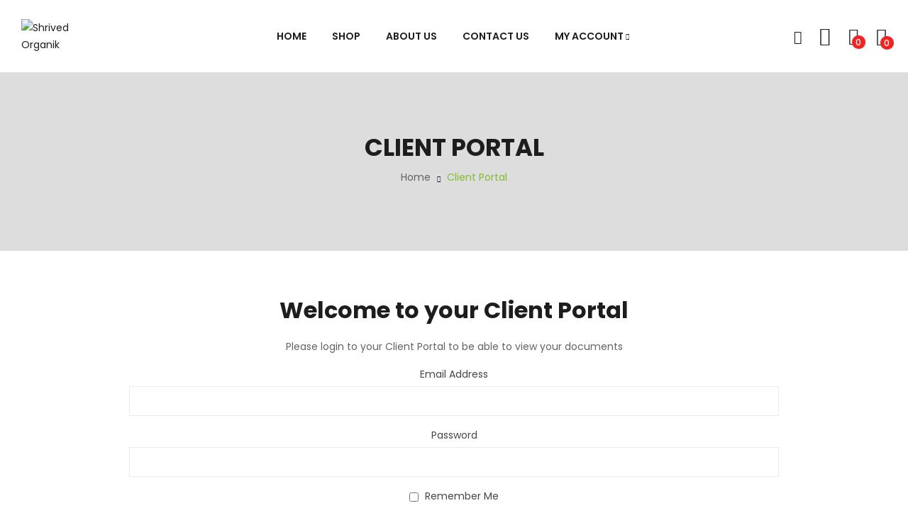

--- FILE ---
content_type: text/css
request_url: https://shrivedorganik.com/wp-content/uploads/elementor/css/post-7117.css?ver=1710933806
body_size: 312
content:
.elementor-7117 .elementor-element.elementor-element-7107514:not(.elementor-motion-effects-element-type-background), .elementor-7117 .elementor-element.elementor-element-7107514 > .elementor-motion-effects-container > .elementor-motion-effects-layer{background-color:#502503;}.elementor-7117 .elementor-element.elementor-element-7107514{transition:background 0.3s, border 0.3s, border-radius 0.3s, box-shadow 0.3s;margin-top:0px;margin-bottom:0px;padding:50px 0px 50px 0px;}.elementor-7117 .elementor-element.elementor-element-7107514 > .elementor-background-overlay{transition:background 0.3s, border-radius 0.3s, opacity 0.3s;}.elementor-7117 .elementor-element.elementor-element-fd32a4d{text-align:center;}.elementor-7117 .elementor-element.elementor-element-e1259bb{--grid-template-columns:repeat(4, auto);--icon-size:17px;--grid-column-gap:17px;--grid-row-gap:0px;}.elementor-7117 .elementor-element.elementor-element-e1259bb .elementor-widget-container{text-align:center;}.elementor-7117 .elementor-element.elementor-element-9cdf259{text-align:center;}.elementor-7117 .elementor-element.elementor-element-9cdf259 .elementor-heading-title{color:#FFFFFF;}.elementor-7117 .elementor-element.elementor-element-00e6c7d .hfe-nav-menu__toggle{margin:0 auto;}.elementor-7117 .elementor-element.elementor-element-00e6c7d .menu-item a.hfe-menu-item{padding-left:15px;padding-right:15px;}.elementor-7117 .elementor-element.elementor-element-00e6c7d .menu-item a.hfe-sub-menu-item{padding-left:calc( 15px + 20px );padding-right:15px;}.elementor-7117 .elementor-element.elementor-element-00e6c7d .hfe-nav-menu__layout-vertical .menu-item ul ul a.hfe-sub-menu-item{padding-left:calc( 15px + 40px );padding-right:15px;}.elementor-7117 .elementor-element.elementor-element-00e6c7d .hfe-nav-menu__layout-vertical .menu-item ul ul ul a.hfe-sub-menu-item{padding-left:calc( 15px + 60px );padding-right:15px;}.elementor-7117 .elementor-element.elementor-element-00e6c7d .hfe-nav-menu__layout-vertical .menu-item ul ul ul ul a.hfe-sub-menu-item{padding-left:calc( 15px + 80px );padding-right:15px;}.elementor-7117 .elementor-element.elementor-element-00e6c7d .menu-item a.hfe-menu-item, .elementor-7117 .elementor-element.elementor-element-00e6c7d .menu-item a.hfe-sub-menu-item{padding-top:15px;padding-bottom:15px;}.elementor-7117 .elementor-element.elementor-element-00e6c7d .menu-item a.hfe-menu-item, .elementor-7117 .elementor-element.elementor-element-00e6c7d .sub-menu a.hfe-sub-menu-item{color:#FFFFFF;}.elementor-7117 .elementor-element.elementor-element-00e6c7d .sub-menu,
								.elementor-7117 .elementor-element.elementor-element-00e6c7d nav.hfe-dropdown,
								.elementor-7117 .elementor-element.elementor-element-00e6c7d nav.hfe-dropdown-expandible,
								.elementor-7117 .elementor-element.elementor-element-00e6c7d nav.hfe-dropdown .menu-item a.hfe-menu-item,
								.elementor-7117 .elementor-element.elementor-element-00e6c7d nav.hfe-dropdown .menu-item a.hfe-sub-menu-item{background-color:#fff;}.elementor-7117 .elementor-element.elementor-element-00e6c7d .sub-menu a.hfe-sub-menu-item,
						 .elementor-7117 .elementor-element.elementor-element-00e6c7d nav.hfe-dropdown li a.hfe-menu-item,
						 .elementor-7117 .elementor-element.elementor-element-00e6c7d nav.hfe-dropdown li a.hfe-sub-menu-item,
						 .elementor-7117 .elementor-element.elementor-element-00e6c7d nav.hfe-dropdown-expandible li a.hfe-menu-item,
						 .elementor-7117 .elementor-element.elementor-element-00e6c7d nav.hfe-dropdown-expandible li a.hfe-sub-menu-item{padding-top:15px;padding-bottom:15px;}.elementor-7117 .elementor-element.elementor-element-00e6c7d .sub-menu li.menu-item:not(:last-child),
						.elementor-7117 .elementor-element.elementor-element-00e6c7d nav.hfe-dropdown li.menu-item:not(:last-child),
						.elementor-7117 .elementor-element.elementor-element-00e6c7d nav.hfe-dropdown-expandible li.menu-item:not(:last-child){border-bottom-style:solid;border-bottom-color:#c4c4c4;border-bottom-width:1px;}.elementor-7117 .elementor-element.elementor-element-9477ec5{text-align:center;}.elementor-7117 .elementor-element.elementor-element-9477ec5 .elementor-heading-title{color:#FFFFFF;}.elementor-7117 .elementor-element.elementor-element-6b06541{text-align:center;color:#FFFFFF;}.elementor-7117 .elementor-element.elementor-element-276cd47:not(.elementor-motion-effects-element-type-background), .elementor-7117 .elementor-element.elementor-element-276cd47 > .elementor-motion-effects-container > .elementor-motion-effects-layer{background-color:#502503;}.elementor-7117 .elementor-element.elementor-element-276cd47{border-style:solid;border-width:1px 0px 0px 0px;border-color:#FFFFFF7D;transition:background 0.3s, border 0.3s, border-radius 0.3s, box-shadow 0.3s;margin-top:0px;margin-bottom:0px;padding:0px 0px 0px 0px;}.elementor-7117 .elementor-element.elementor-element-276cd47 > .elementor-background-overlay{transition:background 0.3s, border-radius 0.3s, opacity 0.3s;}.elementor-7117 .elementor-element.elementor-element-2a5f3b8 .hfe-copyright-wrapper a, .elementor-7117 .elementor-element.elementor-element-2a5f3b8 .hfe-copyright-wrapper{color:#FFFFFF;}@media(max-width:767px){.elementor-7117 .elementor-element.elementor-element-7107514{padding:10px 0px 0px 0px;}.elementor-7117 .elementor-element.elementor-element-fd32a4d img{width:60%;}.elementor-7117 .elementor-element.elementor-element-2a5f3b8 .hfe-copyright-wrapper{text-align:center;}}

--- FILE ---
content_type: text/css
request_url: https://shrivedorganik.com/wp-content/themes/amino/style.css?ver=6.2.8
body_size: 992
content:
/*!
Theme Name: amino
Theme URI: http://amino.mallthemes.com/
Author: Plaza-Themes
Author URI: http://plazathemes.com/
Description: Amino is a new WordPress theme for Online Shopping. With this theme, we have presets and different layouts. With drag and drop home page layout manager, we can build many variations of home page layout. We also have ajax cart, wishlist, compare, zoom and fancybox to bring into a modern look of website. Some of amazing features like Revolution Slider, Mega Menu, Elementor, Product Tabs & Carousel, Contact Form with Google map will makes your website more attractive.
Version: 1.0.0
License: GNU General Public License v2 or later
License URI: LICENSE
Text Domain: amino
Tags: one-column, two-columns, right-sidebar, custom-background, custom-colors, custom-header, custom-menu, editor-style, featured-images, flexible-header, post-formats, sticky-post, threaded-comments
This theme, like WordPress, is licensed under the GPL.
Use it to make something cool, have fun, and share what you've learned.
amino is based on Underscores https://underscores.me/, (C) 2012-2020 Automattic, Inc.
Underscores is distributed under the terms of the GNU GPL v2 or later.
Normalizing styles have been helped along thanks to the fine work of
Nicolas Gallagher and Jonathan Neal https://necolas.github.io/normalize.css/
*/
/*
PLEASE DO NOT EDIT THIS FILE! 
This file is only to recognize basic theme data like name and version.
Instead use the style.css file located your child theme folder 'amino-child' to add your own styles.
If you  want to add small css snippets you can also use the Custom CSS field in Appearance -> Customize -> Additional CSS
*/
.bypostauthor{
	display: block;
}
.alignnone{
	margin: 5px 20px 20px 0;
}
.aligncenter,
div.aligncenter{
	display: block;
	margin: 5px auto 5px auto;
}
.alignright{
	float: right;
	margin: 5px 0 20px 20px;
}
.alignleft{
	float: left;
	margin: 5px 20px 20px 0;
}
a img.alignright{
	float: right;
	margin: 5px 0 20px 20px;
}
a img.alignnone{
	margin: 5px 20px 20px 0;
}
a img.alignleft{
	float: left;
	margin: 5px 20px 20px 0;
}
a img.aligncenter{
	display: block;
	margin-left: auto;
	margin-right: auto
}
.wp-caption{
	background: #ffffff;
	border: none;
	max-width: 96%;
	/* Image does not overflow the content area */
	padding: 5px 3px 10px;
	text-align: center;
}
.wp-caption.alignnone{
	margin: 5px 20px 20px 0;
}
.wp-caption.alignleft{
	margin: 5px 20px 20px 0;
}
.wp-caption.alignright{
	margin: 5px 0 20px 20px;
}
.wp-caption img{
	border: 0 none;
	height: auto;
	margin: 0;
	max-width: 98.5%;
	padding: 0;
	width: auto;
}
.wp-caption p.wp-caption-text{
	font-size: 12px;
	line-height: 17px;
	margin: 3px 0 0;
	padding: 0 4px 5px;
}
.wp-caption .wp-caption-text,
.gallery-caption,
.entry-caption {
	font-size: 87.5%;
	margin: 5px 0;
}
/* Text meant only for screen readers. */
.screen-reader-text{
	clip: rect(1px, 1px, 1px, 1px);
	position: absolute !important;
	height: 1px;
	width: 1px;
	overflow: hidden;
}
.screen-reader-text:focus{
	background-color: #f1f1f1;
	border-radius: 3px;
	box-shadow: 0 0 2px 2px rgba(0, 0, 0, 0.6);
	clip: auto !important;
	color: #21759b;
	display: block;
	font-size: 14px;
	font-size: 0.875rem;
	font-weight: bold;
	height: auto;
	left: 5px;
	line-height: normal;
	padding: 15px 23px 14px;
	text-decoration: none;
	top: 5px;
	width: auto;
	z-index: 100000;
	/* Above WP toolbar. */
}
@media (min-width:  1200px) {
	.alignwide {
		max-width: 80%;
		margin-left: auto;
		margin-right: auto;
	}
}